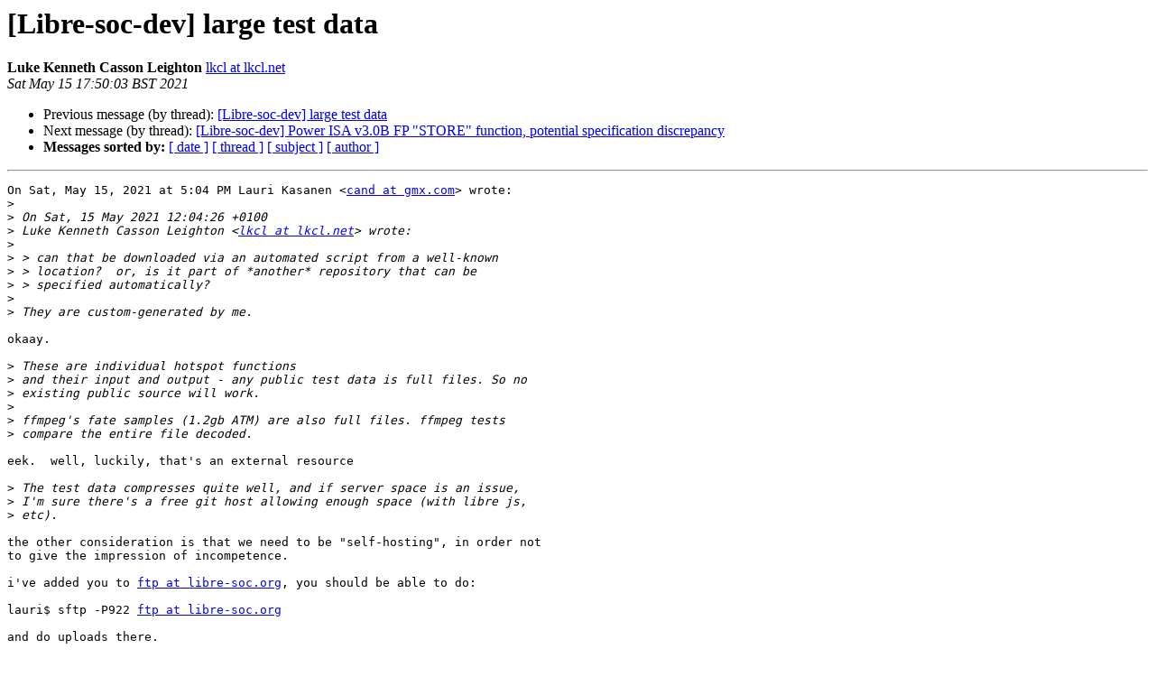

--- FILE ---
content_type: text/html
request_url: https://lists.libre-soc.org/pipermail/libre-soc-dev/2021-May/002671.html
body_size: 1645
content:
<!DOCTYPE HTML PUBLIC "-//W3C//DTD HTML 4.01 Transitional//EN">
<HTML>
 <HEAD>
   <TITLE> [Libre-soc-dev] large test data
   </TITLE>
   <LINK REL="Index" HREF="index.html">
   <LINK REL="made" HREF="mailto:libre-soc-dev%40lists.libre-soc.org?Subject=Re%3A%20%5BLibre-soc-dev%5D%20large%20test%20data&In-Reply-To=%3CCAPweEDwiScz%2Bv52%3DKRkqZKAONKyaFiw-wCa7upOW-vcb_wCuhQ%40mail.gmail.com%3E">
   <META NAME="robots" CONTENT="index,nofollow">
   <style type="text/css">
       pre {
           white-space: pre-wrap;       /* css-2.1, curent FF, Opera, Safari */
           }
   </style>
   <META http-equiv="Content-Type" content="text/html; charset=utf-8">
   <LINK REL="Previous" HREF="002670.html">
   <LINK REL="Next" HREF="002667.html">
 </HEAD>
 <BODY BGCOLOR="#ffffff">
   <H1>[Libre-soc-dev] large test data</H1>
    <B>Luke Kenneth Casson Leighton</B> 
    <A HREF="mailto:libre-soc-dev%40lists.libre-soc.org?Subject=Re%3A%20%5BLibre-soc-dev%5D%20large%20test%20data&In-Reply-To=%3CCAPweEDwiScz%2Bv52%3DKRkqZKAONKyaFiw-wCa7upOW-vcb_wCuhQ%40mail.gmail.com%3E" TITLE="[Libre-soc-dev] large test data">lkcl at lkcl.net
       </A><BR>
    <I>Sat May 15 17:50:03 BST 2021</I>
    <P><UL>
        <LI>Previous message (by thread): <A HREF="002670.html">[Libre-soc-dev] large test data
</A></LI>
        <LI>Next message (by thread): <A HREF="002667.html">[Libre-soc-dev] Power ISA v3.0B FP &quot;STORE&quot; function, potential specification discrepancy
</A></LI>
         <LI> <B>Messages sorted by:</B> 
              <a href="date.html#2671">[ date ]</a>
              <a href="thread.html#2671">[ thread ]</a>
              <a href="subject.html#2671">[ subject ]</a>
              <a href="author.html#2671">[ author ]</a>
         </LI>
       </UL>
    <HR>  
<!--beginarticle-->
<PRE>On Sat, May 15, 2021 at 5:04 PM Lauri Kasanen &lt;<A HREF="http://lists.libre-soc.org/mailman/listinfo/libre-soc-dev">cand at gmx.com</A>&gt; wrote:
&gt;<i>
</i>&gt;<i> On Sat, 15 May 2021 12:04:26 +0100
</i>&gt;<i> Luke Kenneth Casson Leighton &lt;<A HREF="http://lists.libre-soc.org/mailman/listinfo/libre-soc-dev">lkcl at lkcl.net</A>&gt; wrote:
</i>&gt;<i>
</i>&gt;<i> &gt; can that be downloaded via an automated script from a well-known
</i>&gt;<i> &gt; location?  or, is it part of *another* repository that can be
</i>&gt;<i> &gt; specified automatically?
</i>&gt;<i>
</i>&gt;<i> They are custom-generated by me.
</i>
okaay.

&gt;<i> These are individual hotspot functions
</i>&gt;<i> and their input and output - any public test data is full files. So no
</i>&gt;<i> existing public source will work.
</i>&gt;<i>
</i>&gt;<i> ffmpeg's fate samples (1.2gb ATM) are also full files. ffmpeg tests
</i>&gt;<i> compare the entire file decoded.
</i>
eek.  well, luckily, that's an external resource

&gt;<i> The test data compresses quite well, and if server space is an issue,
</i>&gt;<i> I'm sure there's a free git host allowing enough space (with libre js,
</i>&gt;<i> etc).
</i>
the other consideration is that we need to be &quot;self-hosting&quot;, in order not
to give the impression of incompetence.

i've added you to <A HREF="http://lists.libre-soc.org/mailman/listinfo/libre-soc-dev">ftp at libre-soc.org</A>, you should be able to do:

lauri$ sftp -P922 <A HREF="http://lists.libre-soc.org/mailman/listinfo/libre-soc-dev">ftp at libre-soc.org</A>

and do uploads there.

l.

</PRE>


















<!--endarticle-->
    <HR>
    <P><UL>
        <!--threads-->
	<LI>Previous message (by thread): <A HREF="002670.html">[Libre-soc-dev] large test data
</A></LI>
	<LI>Next message (by thread): <A HREF="002667.html">[Libre-soc-dev] Power ISA v3.0B FP &quot;STORE&quot; function, potential specification discrepancy
</A></LI>
         <LI> <B>Messages sorted by:</B> 
              <a href="date.html#2671">[ date ]</a>
              <a href="thread.html#2671">[ thread ]</a>
              <a href="subject.html#2671">[ subject ]</a>
              <a href="author.html#2671">[ author ]</a>
         </LI>
       </UL>

<hr>
<a href="http://lists.libre-soc.org/mailman/listinfo/libre-soc-dev">More information about the Libre-soc-dev
mailing list</a><br>
</BODY></HTML>
